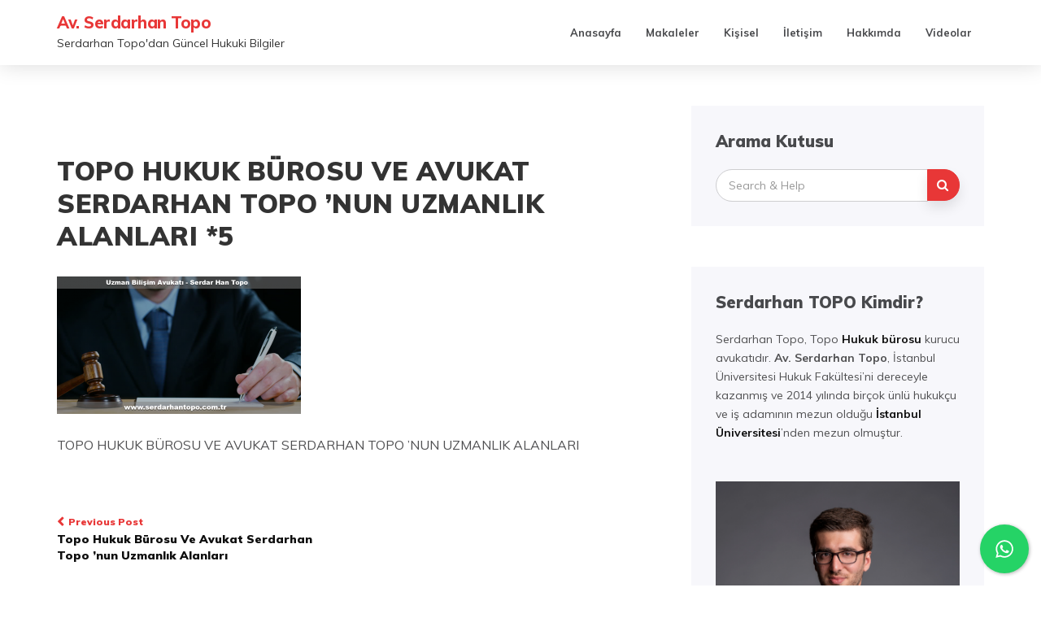

--- FILE ---
content_type: text/html; charset=UTF-8
request_url: https://www.serdarhantopo.com.tr/topo-hukuk-burosu-ve-serdarhan-topo-nun-uzmanlik-alanlari/topo-hukuk-bu%CC%88rosu-ve-avukat-serdarhan-topo-nun-uzmanlik-alanlari-5/
body_size: 13106
content:

<!DOCTYPE html>
<html lang="tr">
	<head>

<script async src="https://pagead2.googlesyndication.com/pagead/js/adsbygoogle.js?client=ca-pub-6807390727474920"
     crossorigin="anonymous"></script>

<meta name="copyrighted-site-verification" content="692d64b7dfad34d6" />

<!-- Global site tag (gtag.js) - Google Analytics -->
<script async src="https://www.googletagmanager.com/gtag/js?id=UA-133197245-2"></script>
<script>
  window.dataLayer = window.dataLayer || [];
  function gtag(){dataLayer.push(arguments);}
  gtag('js', new Date());

  gtag('config', 'UA-133197245-2');
</script>

<meta name="google-site-verification" content="7z0QmFqj_78dxL5YH8cqC-vq09aPSD4eu_ForIN3ho4" />
<meta name="google-site-verification" content="37l2uQdNO1XM9pyP2lRdQbGqCrYkqTjk_OXf4qieXR0" />
<meta name="google-site-verification" content="rqQ5JtogqK6Dcy0ZCXVhD4dYbEPlV3_ebXmEfpCI3N4" />
		<meta charset="UTF-8">
		<meta name="viewport" content="width=device-width, initial-scale=1">
		<link rel="profile" href="https://gmpg.org/xfn/11">
		<meta name='robots' content='index, follow, max-image-preview:large, max-snippet:-1, max-video-preview:-1' />

            <script data-no-defer="1" data-ezscrex="false" data-cfasync="false" data-pagespeed-no-defer data-cookieconsent="ignore">
                var ctPublicFunctions = {"_ajax_nonce":"c278a7b94f","_rest_nonce":"3d69fc8e98","_ajax_url":"\/wp-admin\/admin-ajax.php","_rest_url":"https:\/\/www.serdarhantopo.com.tr\/wp-json\/","data__cookies_type":"native","data__ajax_type":"rest","text__wait_for_decoding":"Decoding the contact data, let us a few seconds to finish. Anti-Spam by CleanTalk","cookiePrefix":"","wprocket_detected":true}
            </script>
        
            <script data-no-defer="1" data-ezscrex="false" data-cfasync="false" data-pagespeed-no-defer data-cookieconsent="ignore">
                var ctPublic = {"_ajax_nonce":"c278a7b94f","settings__forms__check_internal":"0","settings__forms__check_external":"0","settings__forms__search_test":1,"settings__data__bot_detector_enabled":0,"blog_home":"https:\/\/www.serdarhantopo.com.tr\/","pixel__setting":"3","pixel__enabled":true,"pixel__url":"https:\/\/moderate9-v4.cleantalk.org\/pixel\/86f42b4a5afe8822f31d8b25514ae6a9.gif","data__email_check_before_post":1,"data__cookies_type":"native","data__key_is_ok":true,"data__visible_fields_required":true,"data__to_local_storage":[],"wl_brandname":"Anti-Spam by CleanTalk","wl_brandname_short":"CleanTalk","ct_checkjs_key":"d586686bfbdd83f9b8f801766bb92d0071e414980fa2bbb51e569bc74e31db3a","emailEncoderPassKey":"07154b5af857341d5a0320a4f6249278","bot_detector_forms_excluded":"W10=","advancedCacheExists":true,"varnishCacheExists":false}
            </script>
        
	<!-- This site is optimized with the Yoast SEO plugin v20.4 - https://yoast.com/wordpress/plugins/seo/ -->
	<title>TOPO HUKUK BÜROSU VE AVUKAT SERDARHAN TOPO ’NUN UZMANLIK ALANLARI *5 | Av. Serdarhan Topo</title><link rel="preload" as="style" href="https://fonts.googleapis.com/css?family=Muli%3A400%2C400italic%2C600%2C600italic%2C700%2C700italic%2C800%2C800italic%2C900%2C900italic%7COpen%20Sans%3A400%2C500%2C700&#038;subset=latin%2Clatin-ext&#038;display=swap" /><link rel="stylesheet" href="https://fonts.googleapis.com/css?family=Muli%3A400%2C400italic%2C600%2C600italic%2C700%2C700italic%2C800%2C800italic%2C900%2C900italic%7COpen%20Sans%3A400%2C500%2C700&#038;subset=latin%2Clatin-ext&#038;display=swap" media="print" onload="this.media='all'" /><noscript><link rel="stylesheet" href="https://fonts.googleapis.com/css?family=Muli%3A400%2C400italic%2C600%2C600italic%2C700%2C700italic%2C800%2C800italic%2C900%2C900italic%7COpen%20Sans%3A400%2C500%2C700&#038;subset=latin%2Clatin-ext&#038;display=swap" /></noscript>
	<link rel="canonical" href="https://www.serdarhantopo.com.tr/topo-hukuk-burosu-ve-serdarhan-topo-nun-uzmanlik-alanlari/topo-hukuk-bürosu-ve-avukat-serdarhan-topo-nun-uzmanlik-alanlari-5/" />
	<meta property="og:locale" content="tr_TR" />
	<meta property="og:type" content="article" />
	<meta property="og:title" content="TOPO HUKUK BÜROSU VE AVUKAT SERDARHAN TOPO ’NUN UZMANLIK ALANLARI *5 | Av. Serdarhan Topo" />
	<meta property="og:description" content="TOPO HUKUK BÜROSU VE AVUKAT SERDARHAN TOPO ’NUN UZMANLIK ALANLARI" />
	<meta property="og:url" content="https://www.serdarhantopo.com.tr/topo-hukuk-burosu-ve-serdarhan-topo-nun-uzmanlik-alanlari/topo-hukuk-bürosu-ve-avukat-serdarhan-topo-nun-uzmanlik-alanlari-5/" />
	<meta property="og:site_name" content="Av. Serdarhan Topo" />
	<meta property="article:modified_time" content="2018-07-06T09:26:59+00:00" />
	<meta property="og:image" content="https://www.serdarhantopo.com.tr/topo-hukuk-burosu-ve-serdarhan-topo-nun-uzmanlik-alanlari/topo-hukuk-bu%CC%88rosu-ve-avukat-serdarhan-topo-nun-uzmanlik-alanlari-5" />
	<meta property="og:image:width" content="1280" />
	<meta property="og:image:height" content="720" />
	<meta property="og:image:type" content="image/png" />
	<meta name="twitter:card" content="summary_large_image" />
	<meta name="twitter:site" content="@hukuktweet" />
	<script type="application/ld+json" class="yoast-schema-graph">{"@context":"https://schema.org","@graph":[{"@type":"WebPage","@id":"https://www.serdarhantopo.com.tr/topo-hukuk-burosu-ve-serdarhan-topo-nun-uzmanlik-alanlari/topo-hukuk-bu%CC%88rosu-ve-avukat-serdarhan-topo-nun-uzmanlik-alanlari-5/","url":"https://www.serdarhantopo.com.tr/topo-hukuk-burosu-ve-serdarhan-topo-nun-uzmanlik-alanlari/topo-hukuk-bu%CC%88rosu-ve-avukat-serdarhan-topo-nun-uzmanlik-alanlari-5/","name":"TOPO HUKUK BÜROSU VE AVUKAT SERDARHAN TOPO ’NUN UZMANLIK ALANLARI *5 | Av. Serdarhan Topo","isPartOf":{"@id":"https://www.serdarhantopo.com.tr/#website"},"primaryImageOfPage":{"@id":"https://www.serdarhantopo.com.tr/topo-hukuk-burosu-ve-serdarhan-topo-nun-uzmanlik-alanlari/topo-hukuk-bu%CC%88rosu-ve-avukat-serdarhan-topo-nun-uzmanlik-alanlari-5/#primaryimage"},"image":{"@id":"https://www.serdarhantopo.com.tr/topo-hukuk-burosu-ve-serdarhan-topo-nun-uzmanlik-alanlari/topo-hukuk-bu%CC%88rosu-ve-avukat-serdarhan-topo-nun-uzmanlik-alanlari-5/#primaryimage"},"thumbnailUrl":"https://www.serdarhantopo.com.tr/wp-content/uploads/2018/07/TOPO-HUKUK-BÜROSU-VE-AVUKAT-SERDARHAN-TOPO-’NUN-UZMANLIK-ALANLARI-5.png","datePublished":"2018-07-06T09:26:43+00:00","dateModified":"2018-07-06T09:26:59+00:00","breadcrumb":{"@id":"https://www.serdarhantopo.com.tr/topo-hukuk-burosu-ve-serdarhan-topo-nun-uzmanlik-alanlari/topo-hukuk-bu%CC%88rosu-ve-avukat-serdarhan-topo-nun-uzmanlik-alanlari-5/#breadcrumb"},"inLanguage":"tr","potentialAction":[{"@type":"ReadAction","target":["https://www.serdarhantopo.com.tr/topo-hukuk-burosu-ve-serdarhan-topo-nun-uzmanlik-alanlari/topo-hukuk-bu%CC%88rosu-ve-avukat-serdarhan-topo-nun-uzmanlik-alanlari-5/"]}]},{"@type":"ImageObject","inLanguage":"tr","@id":"https://www.serdarhantopo.com.tr/topo-hukuk-burosu-ve-serdarhan-topo-nun-uzmanlik-alanlari/topo-hukuk-bu%CC%88rosu-ve-avukat-serdarhan-topo-nun-uzmanlik-alanlari-5/#primaryimage","url":"https://www.serdarhantopo.com.tr/wp-content/uploads/2018/07/TOPO-HUKUK-BÜROSU-VE-AVUKAT-SERDARHAN-TOPO-’NUN-UZMANLIK-ALANLARI-5.png","contentUrl":"https://www.serdarhantopo.com.tr/wp-content/uploads/2018/07/TOPO-HUKUK-BÜROSU-VE-AVUKAT-SERDARHAN-TOPO-’NUN-UZMANLIK-ALANLARI-5.png","width":1280,"height":720,"caption":"TOPO HUKUK BÜROSU VE AVUKAT SERDARHAN TOPO ’NUN UZMANLIK ALANLARI"},{"@type":"BreadcrumbList","@id":"https://www.serdarhantopo.com.tr/topo-hukuk-burosu-ve-serdarhan-topo-nun-uzmanlik-alanlari/topo-hukuk-bu%CC%88rosu-ve-avukat-serdarhan-topo-nun-uzmanlik-alanlari-5/#breadcrumb","itemListElement":[{"@type":"ListItem","position":1,"name":"Ana sayfa","item":"https://www.serdarhantopo.com.tr/"},{"@type":"ListItem","position":2,"name":"Topo Hukuk Bürosu Ve Avukat Serdarhan Topo ’nun Uzmanlık Alanları","item":"https://www.serdarhantopo.com.tr/topo-hukuk-burosu-ve-serdarhan-topo-nun-uzmanlik-alanlari/"},{"@type":"ListItem","position":3,"name":"TOPO HUKUK BÜROSU VE AVUKAT SERDARHAN TOPO ’NUN UZMANLIK ALANLARI *5"}]},{"@type":"WebSite","@id":"https://www.serdarhantopo.com.tr/#website","url":"https://www.serdarhantopo.com.tr/","name":"Av. Serdarhan Topo","description":"Serdarhan Topo&#039;dan Güncel Hukuki Bilgiler","publisher":{"@id":"https://www.serdarhantopo.com.tr/#/schema/person/48ba9f8c5f55cb62654933daca5a46a3"},"potentialAction":[{"@type":"SearchAction","target":{"@type":"EntryPoint","urlTemplate":"https://www.serdarhantopo.com.tr/?s={search_term_string}"},"query-input":"required name=search_term_string"}],"inLanguage":"tr"},{"@type":["Person","Organization"],"@id":"https://www.serdarhantopo.com.tr/#/schema/person/48ba9f8c5f55cb62654933daca5a46a3","name":"Serdarhan Topo","image":{"@type":"ImageObject","inLanguage":"tr","@id":"https://www.serdarhantopo.com.tr/#/schema/person/image/","url":"https://www.serdarhantopo.com.tr/wp-content/uploads/2018/06/Serdar-Han-Topo-Kimdir-683x1024.jpg","contentUrl":"https://www.serdarhantopo.com.tr/wp-content/uploads/2018/06/Serdar-Han-Topo-Kimdir-683x1024.jpg","width":683,"height":1024,"caption":"Serdarhan Topo"},"logo":{"@id":"https://www.serdarhantopo.com.tr/#/schema/person/image/"},"description":"Serdarhan Topo, uzman bilişim hukuku ve TOPO Hukuk Bürosu'nun kurucu avukatı.","sameAs":["http://www.serdarhantopo.com.tr"]}]}</script>
	<!-- / Yoast SEO plugin. -->


<link rel='dns-prefetch' href='//fonts.googleapis.com' />
<link href='https://fonts.gstatic.com' crossorigin rel='preconnect' />
<link rel="alternate" type="application/rss+xml" title="Av. Serdarhan Topo &raquo; beslemesi" href="https://www.serdarhantopo.com.tr/feed/" />
<link rel="alternate" type="application/rss+xml" title="Av. Serdarhan Topo &raquo; yorum beslemesi" href="https://www.serdarhantopo.com.tr/comments/feed/" />
<link rel="alternate" type="application/rss+xml" title="Av. Serdarhan Topo &raquo; TOPO HUKUK BÜROSU VE AVUKAT SERDARHAN TOPO ’NUN UZMANLIK ALANLARI *5 yorum beslemesi" href="https://www.serdarhantopo.com.tr/topo-hukuk-burosu-ve-serdarhan-topo-nun-uzmanlik-alanlari/topo-hukuk-bu%cc%88rosu-ve-avukat-serdarhan-topo-nun-uzmanlik-alanlari-5/feed/" />
<style type="text/css">
img.wp-smiley,
img.emoji {
	display: inline !important;
	border: none !important;
	box-shadow: none !important;
	height: 1em !important;
	width: 1em !important;
	margin: 0 0.07em !important;
	vertical-align: -0.1em !important;
	background: none !important;
	padding: 0 !important;
}
</style>
	<link rel='stylesheet' id='wp-block-library-css'  href='https://www.serdarhantopo.com.tr/wp-includes/css/dist/block-library/style.min.css?ver=6.0.11' type='text/css' media='all' />
<style id='global-styles-inline-css' type='text/css'>
body{--wp--preset--color--black: #000000;--wp--preset--color--cyan-bluish-gray: #abb8c3;--wp--preset--color--white: #ffffff;--wp--preset--color--pale-pink: #f78da7;--wp--preset--color--vivid-red: #cf2e2e;--wp--preset--color--luminous-vivid-orange: #ff6900;--wp--preset--color--luminous-vivid-amber: #fcb900;--wp--preset--color--light-green-cyan: #7bdcb5;--wp--preset--color--vivid-green-cyan: #00d084;--wp--preset--color--pale-cyan-blue: #8ed1fc;--wp--preset--color--vivid-cyan-blue: #0693e3;--wp--preset--color--vivid-purple: #9b51e0;--wp--preset--gradient--vivid-cyan-blue-to-vivid-purple: linear-gradient(135deg,rgba(6,147,227,1) 0%,rgb(155,81,224) 100%);--wp--preset--gradient--light-green-cyan-to-vivid-green-cyan: linear-gradient(135deg,rgb(122,220,180) 0%,rgb(0,208,130) 100%);--wp--preset--gradient--luminous-vivid-amber-to-luminous-vivid-orange: linear-gradient(135deg,rgba(252,185,0,1) 0%,rgba(255,105,0,1) 100%);--wp--preset--gradient--luminous-vivid-orange-to-vivid-red: linear-gradient(135deg,rgba(255,105,0,1) 0%,rgb(207,46,46) 100%);--wp--preset--gradient--very-light-gray-to-cyan-bluish-gray: linear-gradient(135deg,rgb(238,238,238) 0%,rgb(169,184,195) 100%);--wp--preset--gradient--cool-to-warm-spectrum: linear-gradient(135deg,rgb(74,234,220) 0%,rgb(151,120,209) 20%,rgb(207,42,186) 40%,rgb(238,44,130) 60%,rgb(251,105,98) 80%,rgb(254,248,76) 100%);--wp--preset--gradient--blush-light-purple: linear-gradient(135deg,rgb(255,206,236) 0%,rgb(152,150,240) 100%);--wp--preset--gradient--blush-bordeaux: linear-gradient(135deg,rgb(254,205,165) 0%,rgb(254,45,45) 50%,rgb(107,0,62) 100%);--wp--preset--gradient--luminous-dusk: linear-gradient(135deg,rgb(255,203,112) 0%,rgb(199,81,192) 50%,rgb(65,88,208) 100%);--wp--preset--gradient--pale-ocean: linear-gradient(135deg,rgb(255,245,203) 0%,rgb(182,227,212) 50%,rgb(51,167,181) 100%);--wp--preset--gradient--electric-grass: linear-gradient(135deg,rgb(202,248,128) 0%,rgb(113,206,126) 100%);--wp--preset--gradient--midnight: linear-gradient(135deg,rgb(2,3,129) 0%,rgb(40,116,252) 100%);--wp--preset--duotone--dark-grayscale: url('#wp-duotone-dark-grayscale');--wp--preset--duotone--grayscale: url('#wp-duotone-grayscale');--wp--preset--duotone--purple-yellow: url('#wp-duotone-purple-yellow');--wp--preset--duotone--blue-red: url('#wp-duotone-blue-red');--wp--preset--duotone--midnight: url('#wp-duotone-midnight');--wp--preset--duotone--magenta-yellow: url('#wp-duotone-magenta-yellow');--wp--preset--duotone--purple-green: url('#wp-duotone-purple-green');--wp--preset--duotone--blue-orange: url('#wp-duotone-blue-orange');--wp--preset--font-size--small: 13px;--wp--preset--font-size--medium: 20px;--wp--preset--font-size--large: 36px;--wp--preset--font-size--x-large: 42px;}.has-black-color{color: var(--wp--preset--color--black) !important;}.has-cyan-bluish-gray-color{color: var(--wp--preset--color--cyan-bluish-gray) !important;}.has-white-color{color: var(--wp--preset--color--white) !important;}.has-pale-pink-color{color: var(--wp--preset--color--pale-pink) !important;}.has-vivid-red-color{color: var(--wp--preset--color--vivid-red) !important;}.has-luminous-vivid-orange-color{color: var(--wp--preset--color--luminous-vivid-orange) !important;}.has-luminous-vivid-amber-color{color: var(--wp--preset--color--luminous-vivid-amber) !important;}.has-light-green-cyan-color{color: var(--wp--preset--color--light-green-cyan) !important;}.has-vivid-green-cyan-color{color: var(--wp--preset--color--vivid-green-cyan) !important;}.has-pale-cyan-blue-color{color: var(--wp--preset--color--pale-cyan-blue) !important;}.has-vivid-cyan-blue-color{color: var(--wp--preset--color--vivid-cyan-blue) !important;}.has-vivid-purple-color{color: var(--wp--preset--color--vivid-purple) !important;}.has-black-background-color{background-color: var(--wp--preset--color--black) !important;}.has-cyan-bluish-gray-background-color{background-color: var(--wp--preset--color--cyan-bluish-gray) !important;}.has-white-background-color{background-color: var(--wp--preset--color--white) !important;}.has-pale-pink-background-color{background-color: var(--wp--preset--color--pale-pink) !important;}.has-vivid-red-background-color{background-color: var(--wp--preset--color--vivid-red) !important;}.has-luminous-vivid-orange-background-color{background-color: var(--wp--preset--color--luminous-vivid-orange) !important;}.has-luminous-vivid-amber-background-color{background-color: var(--wp--preset--color--luminous-vivid-amber) !important;}.has-light-green-cyan-background-color{background-color: var(--wp--preset--color--light-green-cyan) !important;}.has-vivid-green-cyan-background-color{background-color: var(--wp--preset--color--vivid-green-cyan) !important;}.has-pale-cyan-blue-background-color{background-color: var(--wp--preset--color--pale-cyan-blue) !important;}.has-vivid-cyan-blue-background-color{background-color: var(--wp--preset--color--vivid-cyan-blue) !important;}.has-vivid-purple-background-color{background-color: var(--wp--preset--color--vivid-purple) !important;}.has-black-border-color{border-color: var(--wp--preset--color--black) !important;}.has-cyan-bluish-gray-border-color{border-color: var(--wp--preset--color--cyan-bluish-gray) !important;}.has-white-border-color{border-color: var(--wp--preset--color--white) !important;}.has-pale-pink-border-color{border-color: var(--wp--preset--color--pale-pink) !important;}.has-vivid-red-border-color{border-color: var(--wp--preset--color--vivid-red) !important;}.has-luminous-vivid-orange-border-color{border-color: var(--wp--preset--color--luminous-vivid-orange) !important;}.has-luminous-vivid-amber-border-color{border-color: var(--wp--preset--color--luminous-vivid-amber) !important;}.has-light-green-cyan-border-color{border-color: var(--wp--preset--color--light-green-cyan) !important;}.has-vivid-green-cyan-border-color{border-color: var(--wp--preset--color--vivid-green-cyan) !important;}.has-pale-cyan-blue-border-color{border-color: var(--wp--preset--color--pale-cyan-blue) !important;}.has-vivid-cyan-blue-border-color{border-color: var(--wp--preset--color--vivid-cyan-blue) !important;}.has-vivid-purple-border-color{border-color: var(--wp--preset--color--vivid-purple) !important;}.has-vivid-cyan-blue-to-vivid-purple-gradient-background{background: var(--wp--preset--gradient--vivid-cyan-blue-to-vivid-purple) !important;}.has-light-green-cyan-to-vivid-green-cyan-gradient-background{background: var(--wp--preset--gradient--light-green-cyan-to-vivid-green-cyan) !important;}.has-luminous-vivid-amber-to-luminous-vivid-orange-gradient-background{background: var(--wp--preset--gradient--luminous-vivid-amber-to-luminous-vivid-orange) !important;}.has-luminous-vivid-orange-to-vivid-red-gradient-background{background: var(--wp--preset--gradient--luminous-vivid-orange-to-vivid-red) !important;}.has-very-light-gray-to-cyan-bluish-gray-gradient-background{background: var(--wp--preset--gradient--very-light-gray-to-cyan-bluish-gray) !important;}.has-cool-to-warm-spectrum-gradient-background{background: var(--wp--preset--gradient--cool-to-warm-spectrum) !important;}.has-blush-light-purple-gradient-background{background: var(--wp--preset--gradient--blush-light-purple) !important;}.has-blush-bordeaux-gradient-background{background: var(--wp--preset--gradient--blush-bordeaux) !important;}.has-luminous-dusk-gradient-background{background: var(--wp--preset--gradient--luminous-dusk) !important;}.has-pale-ocean-gradient-background{background: var(--wp--preset--gradient--pale-ocean) !important;}.has-electric-grass-gradient-background{background: var(--wp--preset--gradient--electric-grass) !important;}.has-midnight-gradient-background{background: var(--wp--preset--gradient--midnight) !important;}.has-small-font-size{font-size: var(--wp--preset--font-size--small) !important;}.has-medium-font-size{font-size: var(--wp--preset--font-size--medium) !important;}.has-large-font-size{font-size: var(--wp--preset--font-size--large) !important;}.has-x-large-font-size{font-size: var(--wp--preset--font-size--x-large) !important;}
</style>
<link rel='stylesheet' id='ct_public_css-css'  href='https://www.serdarhantopo.com.tr/wp-content/plugins/cleantalk-spam-protect/css/cleantalk-public.min.css?ver=6.39.1' type='text/css' media='all' />
<link rel='stylesheet' id='cresta-whatsapp-chat-front-style-css'  href='https://www.serdarhantopo.com.tr/wp-content/plugins/cresta-whatsapp-chat/css/cresta-whatsapp-chat-front-css.min.css?ver=1.3.4' type='text/css' media='all' />

<link rel='stylesheet' id='bootstrap-css'  href='https://www.serdarhantopo.com.tr/wp-content/themes/avrilly/css/bootstrap.min.css?ver=6.0.11' type='text/css' media='all' />
<link rel='stylesheet' id='font-awesome-css'  href='https://www.serdarhantopo.com.tr/wp-content/themes/avrilly/css/font-awesome.min.css?ver=6.0.11' type='text/css' media='all' />
<link rel='stylesheet' id='avrilly-style-css'  href='https://www.serdarhantopo.com.tr/wp-content/themes/avrilly/style.css?ver=6.0.11' type='text/css' media='all' />
<script type='text/javascript' src='https://www.serdarhantopo.com.tr/wp-includes/js/jquery/jquery.min.js?ver=3.6.0' id='jquery-core-js'></script>
<script type='text/javascript' src='https://www.serdarhantopo.com.tr/wp-includes/js/jquery/jquery-migrate.min.js?ver=3.3.2' id='jquery-migrate-js'></script>
<script type='text/javascript' data-pagespeed-no-defer src='https://www.serdarhantopo.com.tr/wp-content/plugins/cleantalk-spam-protect/js/apbct-public-bundle.min.js?ver=6.39.1' id='ct_public_functions-js'></script>
<script type='text/javascript' src='https://www.serdarhantopo.com.tr/wp-content/themes/avrilly/js/bootstrap.min.js?ver=6.0.11' id='bootstrap-js'></script>
<script type='text/javascript' src='https://www.serdarhantopo.com.tr/wp-content/themes/avrilly/js/slick.min.js?ver=6.0.11' id='jquery-slick-js'></script>
<script type='text/javascript' src='https://www.serdarhantopo.com.tr/wp-content/themes/avrilly/js/avrilly.js?ver=6.0.11' id='avrilly-js-js'></script>
<link rel="https://api.w.org/" href="https://www.serdarhantopo.com.tr/wp-json/" /><link rel="alternate" type="application/json" href="https://www.serdarhantopo.com.tr/wp-json/wp/v2/media/197" /><link rel="EditURI" type="application/rsd+xml" title="RSD" href="https://www.serdarhantopo.com.tr/xmlrpc.php?rsd" />
<link rel="wlwmanifest" type="application/wlwmanifest+xml" href="https://www.serdarhantopo.com.tr/wp-includes/wlwmanifest.xml" /> 
<meta name="generator" content="WordPress 6.0.11" />
<link rel='shortlink' href='https://www.serdarhantopo.com.tr/?p=197' />
<link rel="alternate" type="application/json+oembed" href="https://www.serdarhantopo.com.tr/wp-json/oembed/1.0/embed?url=https%3A%2F%2Fwww.serdarhantopo.com.tr%2Ftopo-hukuk-burosu-ve-serdarhan-topo-nun-uzmanlik-alanlari%2Ftopo-hukuk-bu%25cc%2588rosu-ve-avukat-serdarhan-topo-nun-uzmanlik-alanlari-5%2F" />
<link rel="alternate" type="text/xml+oembed" href="https://www.serdarhantopo.com.tr/wp-json/oembed/1.0/embed?url=https%3A%2F%2Fwww.serdarhantopo.com.tr%2Ftopo-hukuk-burosu-ve-serdarhan-topo-nun-uzmanlik-alanlari%2Ftopo-hukuk-bu%25cc%2588rosu-ve-avukat-serdarhan-topo-nun-uzmanlik-alanlari-5%2F&#038;format=xml" />
<script type="text/javascript">var ajaxurl = "https://www.serdarhantopo.com.tr/wp-admin/admin-ajax.php";</script><style id='cresta-help-chat-inline-css'>.cresta-whatsapp-chat-box, .cresta-whatsapp-chat-button {z-index:1000}.cresta-whatsapp-chat-container-button {z-index:999}.cresta-whatsapp-chat-container {z-index:1000}.cresta-whatsapp-chat-overlay {z-index:998}</style><style type="text/css" id="avrilly-custom-theme-css"></style><link rel="icon" href="https://www.serdarhantopo.com.tr/wp-content/uploads/2018/06/cropped-3-topa.av-dan-alindi-1-32x32.png" sizes="32x32" />
<link rel="icon" href="https://www.serdarhantopo.com.tr/wp-content/uploads/2018/06/cropped-3-topa.av-dan-alindi-1-192x192.png" sizes="192x192" />
<link rel="apple-touch-icon" href="https://www.serdarhantopo.com.tr/wp-content/uploads/2018/06/cropped-3-topa.av-dan-alindi-1-180x180.png" />
<meta name="msapplication-TileImage" content="https://www.serdarhantopo.com.tr/wp-content/uploads/2018/06/cropped-3-topa.av-dan-alindi-1-270x270.png" />
	</head>
	<body class="attachment attachment-template-default single single-attachment postid-197 attachmentid-197 attachment-png">

		<!-- Navigation -->
		<nav class="navbar" role="navigation">
			<div class="container">
				<!-- Brand and toggle get grouped for better mobile display --> 
				<div class="navbar-header"> 
					<button type="button" class="navbar-toggle" data-toggle="collapse" data-target=".navbar-ex2-collapse"> 
						<span class="sr-only">Toggle navigation</span> 
						<span class="icon-bar"></span> 
						<span class="icon-bar"></span> 
						<span class="icon-bar"></span> 
					</button> 
					<hgroup><h1><a href="https://www.serdarhantopo.com.tr/" rel="home">Av. Serdarhan Topo</a></h1><div class="description">Serdarhan Topo&#039;dan Güncel Hukuki Bilgiler</div></hgroup>				</div>

				<div class="collapse navbar-collapse navbar-ex2-collapse"><ul id="menu-menu-1" class="nav navbar-nav"><li itemscope="itemscope" itemtype="https://www.schema.org/SiteNavigationElement" id="menu-item-17" class="menu-item menu-item-type-custom menu-item-object-custom menu-item-home menu-item-17 nav-item"><a title="Anasayfa" href="https://www.serdarhantopo.com.tr/" class="nav-link">Anasayfa</a></li>
<li itemscope="itemscope" itemtype="https://www.schema.org/SiteNavigationElement" id="menu-item-20" class="menu-item menu-item-type-taxonomy menu-item-object-category menu-item-has-children dropdown menu-item-20 nav-item"><a title="Makaleler" href="#" data-toggle="dropdown" aria-haspopup="true" aria-expanded="false" class="dropdown-toggle nav-link" id="menu-item-dropdown-20">Makaleler</a>
<ul class="dropdown-menu" aria-labelledby="menu-item-dropdown-20" role="menu">
	<li itemscope="itemscope" itemtype="https://www.schema.org/SiteNavigationElement" id="menu-item-22" class="menu-item menu-item-type-taxonomy menu-item-object-category menu-item-22 nav-item"><a title="Hukuki Makaleler" href="https://www.serdarhantopo.com.tr/kategori/hukuki-makaleler/" class="dropdown-item">Hukuki Makaleler</a></li>
	<li itemscope="itemscope" itemtype="https://www.schema.org/SiteNavigationElement" id="menu-item-21" class="menu-item menu-item-type-taxonomy menu-item-object-category menu-item-21 nav-item"><a title="Güncel Makaleler" href="https://www.serdarhantopo.com.tr/kategori/guncel-makaleler/" class="dropdown-item">Güncel Makaleler</a></li>
</ul>
</li>
<li itemscope="itemscope" itemtype="https://www.schema.org/SiteNavigationElement" id="menu-item-75" class="menu-item menu-item-type-taxonomy menu-item-object-category menu-item-75 nav-item"><a title="Kişisel" href="https://www.serdarhantopo.com.tr/kategori/kisisel/" class="nav-link">Kişisel</a></li>
<li itemscope="itemscope" itemtype="https://www.schema.org/SiteNavigationElement" id="menu-item-67" class="menu-item menu-item-type-post_type menu-item-object-page menu-item-67 nav-item"><a title="İletişim" href="https://www.serdarhantopo.com.tr/serdarhan-topo-ile-iletisim/" class="nav-link">İletişim</a></li>
<li itemscope="itemscope" itemtype="https://www.schema.org/SiteNavigationElement" id="menu-item-60" class="menu-item menu-item-type-post_type menu-item-object-page menu-item-60 nav-item"><a title="Hakkımda" href="https://www.serdarhantopo.com.tr/serdarhan-topo-hakkinda/" class="nav-link">Hakkımda</a></li>
<li itemscope="itemscope" itemtype="https://www.schema.org/SiteNavigationElement" id="menu-item-405" class="menu-item menu-item-type-post_type menu-item-object-page menu-item-405 nav-item"><a title="Videolar" href="https://www.serdarhantopo.com.tr/videolar/" class="nav-link">Videolar</a></li>
</ul></div>			</div>
		</nav>
		<!-- End: Navigation -->

		
				
			<!-- BEGIN .container -->
			<div class="container mz-sidebar-right">

			<div id="content">
				<div class="row">
					<div class="col-md-8">

	<div id="primary" class="content-area">
		<main id="main" class="site-main" role="main">

		
									<article  id="post-197" class="post-197 attachment type-attachment status-inherit hentry">

							<div class="post-image">
															</div>

							<div class="article-post-body">

							<div class="post-header">
								<div class="cat"></div>
								<h1>TOPO HUKUK BÜROSU VE AVUKAT SERDARHAN TOPO ’NUN UZMANLIK ALANLARI *5</h1>

								<div class="post-meta">
																	</div>

							</div>

							<div class="post-entry">
								<p class="attachment"><a href='https://www.serdarhantopo.com.tr/wp-content/uploads/2018/07/TOPO-HUKUK-BÜROSU-VE-AVUKAT-SERDARHAN-TOPO-’NUN-UZMANLIK-ALANLARI-5.png'><img width="300" height="169" src="https://www.serdarhantopo.com.tr/wp-content/uploads/2018/07/TOPO-HUKUK-BÜROSU-VE-AVUKAT-SERDARHAN-TOPO-’NUN-UZMANLIK-ALANLARI-5-300x169.png" class="attachment-medium size-medium" alt="TOPO HUKUK BÜROSU VE AVUKAT SERDARHAN TOPO ’NUN UZMANLIK ALANLARI" loading="lazy" srcset="https://www.serdarhantopo.com.tr/wp-content/uploads/2018/07/TOPO-HUKUK-BÜROSU-VE-AVUKAT-SERDARHAN-TOPO-’NUN-UZMANLIK-ALANLARI-5-300x169.png 300w, https://www.serdarhantopo.com.tr/wp-content/uploads/2018/07/TOPO-HUKUK-BÜROSU-VE-AVUKAT-SERDARHAN-TOPO-’NUN-UZMANLIK-ALANLARI-5-768x432.png 768w, https://www.serdarhantopo.com.tr/wp-content/uploads/2018/07/TOPO-HUKUK-BÜROSU-VE-AVUKAT-SERDARHAN-TOPO-’NUN-UZMANLIK-ALANLARI-5-1024x576.png 1024w, https://www.serdarhantopo.com.tr/wp-content/uploads/2018/07/TOPO-HUKUK-BÜROSU-VE-AVUKAT-SERDARHAN-TOPO-’NUN-UZMANLIK-ALANLARI-5.png 1280w" sizes="(max-width: 300px) 100vw, 300px" /></a></p>
<p>TOPO HUKUK BÜROSU VE AVUKAT SERDARHAN TOPO ’NUN UZMANLIK ALANLARI</p>
															</div>

							<div class="post-meta">
															</div>

							</div>

						</article>
			
	<nav class="navigation post-navigation" aria-label="Yazılar">
		<h2 class="screen-reader-text">Yazı dolaşımı</h2>
		<div class="nav-links"><div class="nav-previous"><a href="https://www.serdarhantopo.com.tr/topo-hukuk-burosu-ve-serdarhan-topo-nun-uzmanlik-alanlari/" rel="prev"><span class="meta-nav">Previous Post</span> Topo Hukuk Bürosu Ve Avukat Serdarhan Topo ’nun Uzmanlık Alanları</a></div></div>
	</nav>
			
<div id="comments" class="comments-area">

	
		<div id="respond" class="comment-respond">
		<h3 id="reply-title" class="comment-reply-title">Bir cevap yazın <small><a rel="nofollow" id="cancel-comment-reply-link" href="/topo-hukuk-burosu-ve-serdarhan-topo-nun-uzmanlik-alanlari/topo-hukuk-bu%CC%88rosu-ve-avukat-serdarhan-topo-nun-uzmanlik-alanlari-5/#respond" style="display:none;">Cevabı iptal et</a></small></h3><p class="must-log-in">Yorum yapabilmek için <a href="https://www.serdarhantopo.com.tr/wp-login.php?redirect_to=https%3A%2F%2Fwww.serdarhantopo.com.tr%2Ftopo-hukuk-burosu-ve-serdarhan-topo-nun-uzmanlik-alanlari%2Ftopo-hukuk-bu%25cc%2588rosu-ve-avukat-serdarhan-topo-nun-uzmanlik-alanlari-5%2F">giriş yapmalısınız</a>.</p>	</div><!-- #respond -->
	
</div><!-- #comments -->

		
		</main><!-- #main -->
	</div><!-- #primary -->

				</div>

				
			            

				<div class="col-md-4">
					<div id="sidebar" class="sidebar">

						<div id="search-4" class="widget widget_search"><div class="widget-title"><span>Arama Kutusu</span></div>
<form role="search" method="get" class="form-search" action="https://www.serdarhantopo.com.tr/">

  <div class="input-group">

  	<label class="screen-reader-text" for="s">Search for:</label>
    <input type="text" class="form-control search-query" placeholder="Search &amp; Help" value="" name="s" title="Search for:" />
    <span class="input-group-btn">
      <button type="submit" class="btn btn-default" name="submit" id="searchsubmit" value="Search"><i class="fa fa-search"></i></button>
    </span>

  </div>

<label class="apbct_special_field" id="apbct_label_id5050" for="apbct__email_id__search_form_5050">5050</label><input 
        id="apbct__email_id__search_form_5050" 
        class="apbct_special_field apbct__email_id__search_form"
        autocomplete="off" 
        name="apbct__email_id__search_form_5050"  
        type="text" 
        value="5050" 
        size="30" 
        apbct_event_id="5050"
        maxlength="200" 
    /><input 
        id="apbct_submit_id__search_form_5050" 
        class="apbct_special_field apbct__email_id__search_form"
        name="apbct_submit_id__search_form_5050"  
        type="submit" 
        size="30" 
        maxlength="200" 
        value="5050" 
    /></form></div><div id="text-9" class="widget widget_text"><div class="widget-title"><span>Serdarhan TOPO Kimdir?</span></div>			<div class="textwidget"><div id="description-container" class="style-scope ytd-channel-about-metadata-renderer">
<p>Serdarhan Topo, Topo <a href="https://www.topo.av.tr"><strong>Hukuk bürosu</strong></a> kurucu avukatıdır. <strong>Av. Serdarhan Topo</strong>, İstanbul Üniversitesi Hukuk Fakültesi&#8217;ni dereceyle kazanmış ve 2014 yılında birçok ünlü hukukçu ve iş adamının mezun olduğu <a href="https://www.istanbul.edu.tr/tr"><strong>İstanbul Üniversitesi</strong></a>’nden mezun olmuştur.</p>
</div>
<div>
<p>&nbsp;</p>
<figure id="attachment_615" aria-describedby="caption-attachment-615" style="width: 5304px" class="wp-caption alignnone"><a href="https://www.serdarhantopo.com.tr"><img loading="lazy" class="wp-image-615 size-full" src="https://www.serdarhantopo.com.tr/wp-content/uploads/2018/06/Serdar-Han-Topo-Kimdir.jpg" alt="Serdar Han Topo Kimdir" width="5304" height="7952" srcset="https://www.serdarhantopo.com.tr/wp-content/uploads/2018/06/Serdar-Han-Topo-Kimdir.jpg 5304w, https://www.serdarhantopo.com.tr/wp-content/uploads/2018/06/Serdar-Han-Topo-Kimdir-200x300.jpg 200w, https://www.serdarhantopo.com.tr/wp-content/uploads/2018/06/Serdar-Han-Topo-Kimdir-768x1151.jpg 768w, https://www.serdarhantopo.com.tr/wp-content/uploads/2018/06/Serdar-Han-Topo-Kimdir-683x1024.jpg 683w" sizes="(max-width: 5304px) 100vw, 5304px" /></a><figcaption id="caption-attachment-615" class="wp-caption-text"><span style="vertical-align: inherit;"><span style="vertical-align: inherit;">Serdar Han Topo Kimdir</span></span></figcaption></figure>
</div>
<div></div>
<div class="style-scope ytd-channel-about-metadata-renderer"><em><strong><span style="vertical-align: inherit;"><span style="vertical-align: inherit;">Serdar Han Topo</span></span></strong></em><span style="vertical-align: inherit;"><span style="vertical-align: inherit;">, özel hukuk alanında yüksek lisansına (LLM) devam etmekte olup akademik kariyerini birçok makale ile süslemiştir.</span></span></div>
<div></div>
<div class="style-scope ytd-channel-about-metadata-renderer"><strong><a href="https://www.serdarhantopo.com.tr">Serdarhan Topo</a> </strong>, uzman bilişim hukuku avukatı, TOPO Hukuk Bürosu&#8217;nun da kurucu avukatıdır.</div>
<div class="style-scope ytd-channel-about-metadata-renderer"><strong>Serdar Han Topo</strong> ve <strong>Topo Hukuk Bürosu</strong> uzman avukat kadrosu ile İstanbul/Şişli&#8217;de ki ofisi ile müvekkillerine uzman <strong>danışmanlık hizmeti</strong> vermektedir. Daha fazla bilgi almak için lütfen <a href="https://www.serdarhantopo.com.tr/topo-hukuk-kurucusu-serdar-han-topo-kim/"><strong>tıklayınız</strong></a>.</div>
<div class="style-scope ytd-channel-about-metadata-renderer">Bu site, <em><strong>Serdarhan Topo</strong></em>&#8216;nun ve <strong>TOPO Hukuk Bürosu&#8217;</strong>nun asistanları tarafından hukuki bilgiler vermek amacıyla yönetilmektedir. Sizde sitemizi takip ederek <em><strong>Serdarhan Top</strong><strong>o</strong></em>&#8216;nun onayından geçen hukuki içeriklerden faydalanabilirsiniz.</div>
<p>Sizde Serdarhan Topo&#8217;nun müvekkili veya bir <strong><a href="https://www.turkiyehukuk.org/tag/turkiye-hukuk-ogrencileri-birligi/">hukuk öğrencisi</a></strong>yseniz sitemizi takip etmenizi tavsiye ederiz. İletişime geçmek için lütfen <a href="https://www.serdarhantopo.com.tr/serdarhan-topo-ile-iletisim"><strong>tıklayınız</strong>.</a></p>
</div>
		</div><div id="block-2" class="widget widget_block"><a title="internetten içerik kaldırma" href="https://www.topo.av.tr/internetten-icerik-kaldirma-silme.html/"><img loading="lazy" src="https://www.serdarhantopo.com.tr/wp-content/uploads/2023/04/icerik-kaldirma.png" alt="internetten içerik kaldırma" width="300" height="162" /></a></div>
		<div id="recent-posts-2" class="widget widget_recent_entries">
		<div class="widget-title"><span>Serdarhan Topo&#8217;nun Son Yazıları</span></div>
		<ul>
											<li>
					<a href="https://www.serdarhantopo.com.tr/yeni-sosyal-medya-yasasi/">Yeni Sosyal Medya Yasası İle Dikkat Etmeniz Gereken Hususlar</a>
									</li>
											<li>
					<a href="https://www.serdarhantopo.com.tr/resit-olmayanla-cinsel-iliski-santaj-sucu/">Reşit Olmayanla Cinsel İlişki ve Şantaj Suçu Hk.</a>
									</li>
											<li>
					<a href="https://www.serdarhantopo.com.tr/5-nisan-avukatlar-gunu-kutlu-olsun/">5 Nisan Avukatlar Günü Kutlu Olsun</a>
									</li>
											<li>
					<a href="https://www.serdarhantopo.com.tr/karantinaya-uymama/">Karantinaya Uymamanın Cezası Nedir? #EvdeKal</a>
									</li>
											<li>
					<a href="https://www.serdarhantopo.com.tr/girisimciler-icin-sirket-kurma-rehberi-2020-guncel/">Girişimciler İçin Şirket Kurma Rehberi (2020 &#8211; Güncel)</a>
									</li>
					</ul>

		</div><div id="categories-3" class="widget widget_categories"><div class="widget-title"><span>Kategoriler</span></div>
			<ul>
					<li class="cat-item cat-item-15"><a href="https://www.serdarhantopo.com.tr/kategori/ana-sayfa/">Ana Sayfa</a>
</li>
	<li class="cat-item cat-item-5"><a href="https://www.serdarhantopo.com.tr/kategori/guncel-makaleler/">Güncel Makaleler</a>
</li>
	<li class="cat-item cat-item-4"><a href="https://www.serdarhantopo.com.tr/kategori/hukuki-makaleler/">Hukuki Makaleler</a>
</li>
	<li class="cat-item cat-item-16"><a href="https://www.serdarhantopo.com.tr/kategori/kisisel/">Kişisel</a>
</li>
	<li class="cat-item cat-item-2"><a href="https://www.serdarhantopo.com.tr/kategori/serdarhan-topo-makaleleri/" title="Serdar Han Topo Makaleleri
Serdar Han Topo&#039;nun hukuki makaleleri &#039;ni paylaştığı kategoridir. Bu kategoride sadece Serdarhan Topo&#039;ya ait olan hukuki makaleler bulunmaktadır.

Sizde Serdarhan Topo&#039;nun Kaleminden Hukuki Makaleler okumak istiyorsanız, bu kategori tam size göre.">Makaleler</a>
</li>
	<li class="cat-item cat-item-1"><a href="https://www.serdarhantopo.com.tr/kategori/uncategorized/">Uncategorized</a>
</li>
	<li class="cat-item cat-item-172"><a href="https://www.serdarhantopo.com.tr/kategori/videolar/" title="Serdar Han TOPO&#039;nun Videoları">Videolar</a>
</li>
			</ul>

			</div><div id="pages-3" class="widget widget_pages"><div class="widget-title"><span>Sayfalar</span></div>
			<ul>
				<li class="page_item page-item-51"><a href="https://www.serdarhantopo.com.tr/serdarhan-topo-hakkinda/">Hakkımda</a></li>
<li class="page_item page-item-62"><a href="https://www.serdarhantopo.com.tr/serdarhan-topo-ile-iletisim/">İletişim</a></li>
<li class="page_item page-item-404"><a href="https://www.serdarhantopo.com.tr/videolar/">Videolar</a></li>
			</ul>

			</div>					</div>
				</div>
				
			

				</div><!-- END #content --> 

			
			</div><!-- END .row --> 

		
		</div><!-- END .container --> 


		<footer class="mz-footer" id="footer">
			<div class="container">

					
					<div class="mz-footer-bottom">
							<div class="site-info">
	Av. Serdarhan Topo | Topo Hukuk Bürosu&#039;nun Katkılarıyla	</div><!-- .site-info -->

	Theme by <a href="https://moozthemes.com/" target="_blank">MOOZ Themes</a> Powered by <a href="http://wordpress.org/" target="_blank">WordPress</a>					</div>

			</div>
		</footer>

		<!-- back to top button -->
		<p id="back-top">
			<a href="#top"><i class="fa fa-angle-up"></i></a>
		</p>

		<script>				
                    document.addEventListener('DOMContentLoaded', function () {
                        setTimeout(function(){
                            if( document.querySelectorAll('[name^=ct_checkjs]').length > 0 ) {
                                apbct_public_sendREST(
                                    'js_keys__get',
                                    { callback: apbct_js_keys__set_input_value }
                                )
                            }
                        },0)					    
                    })				
                </script>												<script>
						window.addEventListener('DOMContentLoaded', () => {
							var mobileDetect = /Android|webOS|iPhone|iPod|BlackBerry|IEMobile|Opera Mini/i.test(navigator.userAgent),
								crestaContainer = document.querySelector('.cresta-whatsapp-chat-container'),
								crestaBox = document.querySelector('.cresta-whatsapp-chat-box'),
								crestaOverlay = document.querySelector('.cresta-whatsapp-chat-overlay');
							if (mobileDetect) {
								crestaContainer.style.display = 'none';
								crestaBox.addEventListener('click', () => {
									window.location = 'whatsapp://send?text=&phone=+90 212 679 32 53&abid=+90 212 679 32 53';
								})
							} else {
								if (crestaOverlay) {
									[crestaBox, crestaOverlay].forEach(item => {
										item.addEventListener('click', () => {
											if(crestaBox.classList.contains('open')) {
												crestaBox.classList.remove('open');
												crestaContainer.classList.remove('open');
												crestaOverlay?.classList.remove('open');
											} else {
												crestaBox.classList.add('open');
												crestaContainer.classList.add('open');
												crestaOverlay?.classList.add('open');
												setTimeout (function () {
													document.querySelector('.cresta-whatsapp-chat-container .cresta-whatsapp-inner textarea.cresta-whatsapp-textarea').focus();
												}, 100);
											}
										})
									})
								} else {
									crestaBox.addEventListener('click', () => {
										if(crestaBox.classList.contains('open')) {
											crestaBox.classList.remove('open');
											crestaContainer.classList.remove('open');
										} else {
											crestaBox.classList.add('open');
											crestaContainer.classList.add('open');
											setTimeout (function () {
												document.querySelector('.cresta-whatsapp-chat-container .cresta-whatsapp-inner textarea.cresta-whatsapp-textarea').focus();
											}, 100);
										}
									})
								}
								document.querySelector('.cresta-whatsapp-chat-container .cresta-whatsapp-send').addEventListener('click', () => {
									var baseUrl = 'https://web.whatsapp.com/send?phone=+90 212 679 32 53&text=',
										textEncode = encodeURIComponent(document.querySelector('.cresta-whatsapp-chat-container .cresta-whatsapp-textarea').value);
									window.open(baseUrl + textEncode, '_blank');
								})
							}
						})
					</script>
								
				
								<div class="cresta-whatsapp-chat-box onBoth">
					<svg id="whatsapp-msng-icon" data-name="whatsapp icon" xmlns="http://www.w3.org/2000/svg" viewBox="0 0 800 800"><path d="M519 454c4 2 7 10-1 31-6 16-33 29-49 29-96 0-189-113-189-167 0-26 9-39 18-48 8-9 14-10 18-10h12c4 0 9 0 13 10l19 44c5 11-9 25-15 31-3 3-6 7-2 13 25 39 41 51 81 71 6 3 10 1 13-2l19-24c5-6 9-4 13-2zM401 200c-110 0-199 90-199 199 0 68 35 113 35 113l-20 74 76-20s42 32 108 32c110 0 199-89 199-199 0-111-89-199-199-199zm0-40c133 0 239 108 239 239 0 132-108 239-239 239-67 0-114-29-114-29l-127 33 34-124s-32-49-32-119c0-131 108-239 239-239z" transform="scale(1.2, 1.2), translate(-65 -65)" style="fill:#ffffff"/></svg>
					<svg id="close-icon" data-name="close icon" xmlns="http://www.w3.org/2000/svg" viewBox="0 0 39.98 39.99"><path d="M48.88,11.14a3.87,3.87,0,0,0-5.44,0L30,24.58,16.58,11.14a3.84,3.84,0,1,0-5.44,5.44L24.58,30,11.14,43.45a3.87,3.87,0,0,0,0,5.44,3.84,3.84,0,0,0,5.44,0L30,35.45,43.45,48.88a3.84,3.84,0,0,0,5.44,0,3.87,3.87,0,0,0,0-5.44L35.45,30,48.88,16.58A3.87,3.87,0,0,0,48.88,11.14Z" transform="translate(-10.02 -10.02)" style="fill:#ffffff"/></svg>
				</div>
									<div class="cresta-whatsapp-chat-container">
													<div class="cresta-whatsapp-chat-top-header"><span>WhatsApp Hattı</span></div>
												<div class="cresta-whatsapp-inner">
							<textarea class="cresta-whatsapp-textarea" placeholder=""></textarea>
						</div>
						<div class="cresta-whatsapp-to-send">
							<div class="cresta-whatsapp-send">WhatsApp&#039;tan Sor<svg version="1.1" id="whatsapp-msng-icon-send" xmlns="http://www.w3.org/2000/svg" xmlns:xlink="http://www.w3.org/1999/xlink" x="0px" y="0px" width="20px" height="12px" viewBox="0 0 14 26" enable-background="new 0 0 14 26" xml:space="preserve"> <path d="M1,0c0.256,0,0.512,0.098,0.707,0.293l12,12c0.391,0.391,0.391,1.023,0,1.414l-12,12c-0.391,0.391-1.023,0.391-1.414,0s-0.391-1.023,0-1.414L11.586,13L0.293,1.707c-0.391-0.391-0.391-1.023,0-1.414C0.488,0.098,0.744,0,1,0z" style="fill: none; stroke-width:3; stroke:#ffffff"/></svg></div>
						</div>
					</div>
										<script type='text/javascript' id='rocket-browser-checker-js-after'>
"use strict";var _createClass=function(){function defineProperties(target,props){for(var i=0;i<props.length;i++){var descriptor=props[i];descriptor.enumerable=descriptor.enumerable||!1,descriptor.configurable=!0,"value"in descriptor&&(descriptor.writable=!0),Object.defineProperty(target,descriptor.key,descriptor)}}return function(Constructor,protoProps,staticProps){return protoProps&&defineProperties(Constructor.prototype,protoProps),staticProps&&defineProperties(Constructor,staticProps),Constructor}}();function _classCallCheck(instance,Constructor){if(!(instance instanceof Constructor))throw new TypeError("Cannot call a class as a function")}var RocketBrowserCompatibilityChecker=function(){function RocketBrowserCompatibilityChecker(options){_classCallCheck(this,RocketBrowserCompatibilityChecker),this.passiveSupported=!1,this._checkPassiveOption(this),this.options=!!this.passiveSupported&&options}return _createClass(RocketBrowserCompatibilityChecker,[{key:"_checkPassiveOption",value:function(self){try{var options={get passive(){return!(self.passiveSupported=!0)}};window.addEventListener("test",null,options),window.removeEventListener("test",null,options)}catch(err){self.passiveSupported=!1}}},{key:"initRequestIdleCallback",value:function(){!1 in window&&(window.requestIdleCallback=function(cb){var start=Date.now();return setTimeout(function(){cb({didTimeout:!1,timeRemaining:function(){return Math.max(0,50-(Date.now()-start))}})},1)}),!1 in window&&(window.cancelIdleCallback=function(id){return clearTimeout(id)})}},{key:"isDataSaverModeOn",value:function(){return"connection"in navigator&&!0===navigator.connection.saveData}},{key:"supportsLinkPrefetch",value:function(){var elem=document.createElement("link");return elem.relList&&elem.relList.supports&&elem.relList.supports("prefetch")&&window.IntersectionObserver&&"isIntersecting"in IntersectionObserverEntry.prototype}},{key:"isSlowConnection",value:function(){return"connection"in navigator&&"effectiveType"in navigator.connection&&("2g"===navigator.connection.effectiveType||"slow-2g"===navigator.connection.effectiveType)}}]),RocketBrowserCompatibilityChecker}();
</script>
<script type='text/javascript' id='rocket-preload-links-js-extra'>
/* <![CDATA[ */
var RocketPreloadLinksConfig = {"excludeUris":"\/(?:.+\/)?feed(?:\/(?:.+\/?)?)?$|\/(?:.+\/)?embed\/|\/(index.php\/)?(.*)wp-json(\/.*|$)|\/refer\/|\/go\/|\/recommend\/|\/recommends\/","usesTrailingSlash":"1","imageExt":"jpg|jpeg|gif|png|tiff|bmp|webp|avif|pdf|doc|docx|xls|xlsx|php","fileExt":"jpg|jpeg|gif|png|tiff|bmp|webp|avif|pdf|doc|docx|xls|xlsx|php|html|htm","siteUrl":"https:\/\/www.serdarhantopo.com.tr","onHoverDelay":"100","rateThrottle":"3"};
/* ]]> */
</script>
<script type='text/javascript' id='rocket-preload-links-js-after'>
(function() {
"use strict";var r="function"==typeof Symbol&&"symbol"==typeof Symbol.iterator?function(e){return typeof e}:function(e){return e&&"function"==typeof Symbol&&e.constructor===Symbol&&e!==Symbol.prototype?"symbol":typeof e},e=function(){function i(e,t){for(var n=0;n<t.length;n++){var i=t[n];i.enumerable=i.enumerable||!1,i.configurable=!0,"value"in i&&(i.writable=!0),Object.defineProperty(e,i.key,i)}}return function(e,t,n){return t&&i(e.prototype,t),n&&i(e,n),e}}();function i(e,t){if(!(e instanceof t))throw new TypeError("Cannot call a class as a function")}var t=function(){function n(e,t){i(this,n),this.browser=e,this.config=t,this.options=this.browser.options,this.prefetched=new Set,this.eventTime=null,this.threshold=1111,this.numOnHover=0}return e(n,[{key:"init",value:function(){!this.browser.supportsLinkPrefetch()||this.browser.isDataSaverModeOn()||this.browser.isSlowConnection()||(this.regex={excludeUris:RegExp(this.config.excludeUris,"i"),images:RegExp(".("+this.config.imageExt+")$","i"),fileExt:RegExp(".("+this.config.fileExt+")$","i")},this._initListeners(this))}},{key:"_initListeners",value:function(e){-1<this.config.onHoverDelay&&document.addEventListener("mouseover",e.listener.bind(e),e.listenerOptions),document.addEventListener("mousedown",e.listener.bind(e),e.listenerOptions),document.addEventListener("touchstart",e.listener.bind(e),e.listenerOptions)}},{key:"listener",value:function(e){var t=e.target.closest("a"),n=this._prepareUrl(t);if(null!==n)switch(e.type){case"mousedown":case"touchstart":this._addPrefetchLink(n);break;case"mouseover":this._earlyPrefetch(t,n,"mouseout")}}},{key:"_earlyPrefetch",value:function(t,e,n){var i=this,r=setTimeout(function(){if(r=null,0===i.numOnHover)setTimeout(function(){return i.numOnHover=0},1e3);else if(i.numOnHover>i.config.rateThrottle)return;i.numOnHover++,i._addPrefetchLink(e)},this.config.onHoverDelay);t.addEventListener(n,function e(){t.removeEventListener(n,e,{passive:!0}),null!==r&&(clearTimeout(r),r=null)},{passive:!0})}},{key:"_addPrefetchLink",value:function(i){return this.prefetched.add(i.href),new Promise(function(e,t){var n=document.createElement("link");n.rel="prefetch",n.href=i.href,n.onload=e,n.onerror=t,document.head.appendChild(n)}).catch(function(){})}},{key:"_prepareUrl",value:function(e){if(null===e||"object"!==(void 0===e?"undefined":r(e))||!1 in e||-1===["http:","https:"].indexOf(e.protocol))return null;var t=e.href.substring(0,this.config.siteUrl.length),n=this._getPathname(e.href,t),i={original:e.href,protocol:e.protocol,origin:t,pathname:n,href:t+n};return this._isLinkOk(i)?i:null}},{key:"_getPathname",value:function(e,t){var n=t?e.substring(this.config.siteUrl.length):e;return n.startsWith("/")||(n="/"+n),this._shouldAddTrailingSlash(n)?n+"/":n}},{key:"_shouldAddTrailingSlash",value:function(e){return this.config.usesTrailingSlash&&!e.endsWith("/")&&!this.regex.fileExt.test(e)}},{key:"_isLinkOk",value:function(e){return null!==e&&"object"===(void 0===e?"undefined":r(e))&&(!this.prefetched.has(e.href)&&e.origin===this.config.siteUrl&&-1===e.href.indexOf("?")&&-1===e.href.indexOf("#")&&!this.regex.excludeUris.test(e.href)&&!this.regex.images.test(e.href))}}],[{key:"run",value:function(){"undefined"!=typeof RocketPreloadLinksConfig&&new n(new RocketBrowserCompatibilityChecker({capture:!0,passive:!0}),RocketPreloadLinksConfig).init()}}]),n}();t.run();
}());
</script>
<script type='text/javascript' src='https://www.serdarhantopo.com.tr/wp-includes/js/comment-reply.min.js?ver=6.0.11' id='comment-reply-js'></script>
 


	<script defer src="https://static.cloudflareinsights.com/beacon.min.js/vcd15cbe7772f49c399c6a5babf22c1241717689176015" integrity="sha512-ZpsOmlRQV6y907TI0dKBHq9Md29nnaEIPlkf84rnaERnq6zvWvPUqr2ft8M1aS28oN72PdrCzSjY4U6VaAw1EQ==" data-cf-beacon='{"version":"2024.11.0","token":"b6d603a67f114c5e85f9a7138e4a112a","r":1,"server_timing":{"name":{"cfCacheStatus":true,"cfEdge":true,"cfExtPri":true,"cfL4":true,"cfOrigin":true,"cfSpeedBrain":true},"location_startswith":null}}' crossorigin="anonymous"></script>
</body>
</html>
<!-- This website is like a Rocket, isn't it? Performance optimized by WP Rocket. Learn more: https://wp-rocket.me - Debug: cached@1769655022 -->

--- FILE ---
content_type: text/html; charset=utf-8
request_url: https://www.google.com/recaptcha/api2/aframe
body_size: 268
content:
<!DOCTYPE HTML><html><head><meta http-equiv="content-type" content="text/html; charset=UTF-8"></head><body><script nonce="QnT5IWYWgUvMPicFVP_GUA">/** Anti-fraud and anti-abuse applications only. See google.com/recaptcha */ try{var clients={'sodar':'https://pagead2.googlesyndication.com/pagead/sodar?'};window.addEventListener("message",function(a){try{if(a.source===window.parent){var b=JSON.parse(a.data);var c=clients[b['id']];if(c){var d=document.createElement('img');d.src=c+b['params']+'&rc='+(localStorage.getItem("rc::a")?sessionStorage.getItem("rc::b"):"");window.document.body.appendChild(d);sessionStorage.setItem("rc::e",parseInt(sessionStorage.getItem("rc::e")||0)+1);localStorage.setItem("rc::h",'1769678532019');}}}catch(b){}});window.parent.postMessage("_grecaptcha_ready", "*");}catch(b){}</script></body></html>